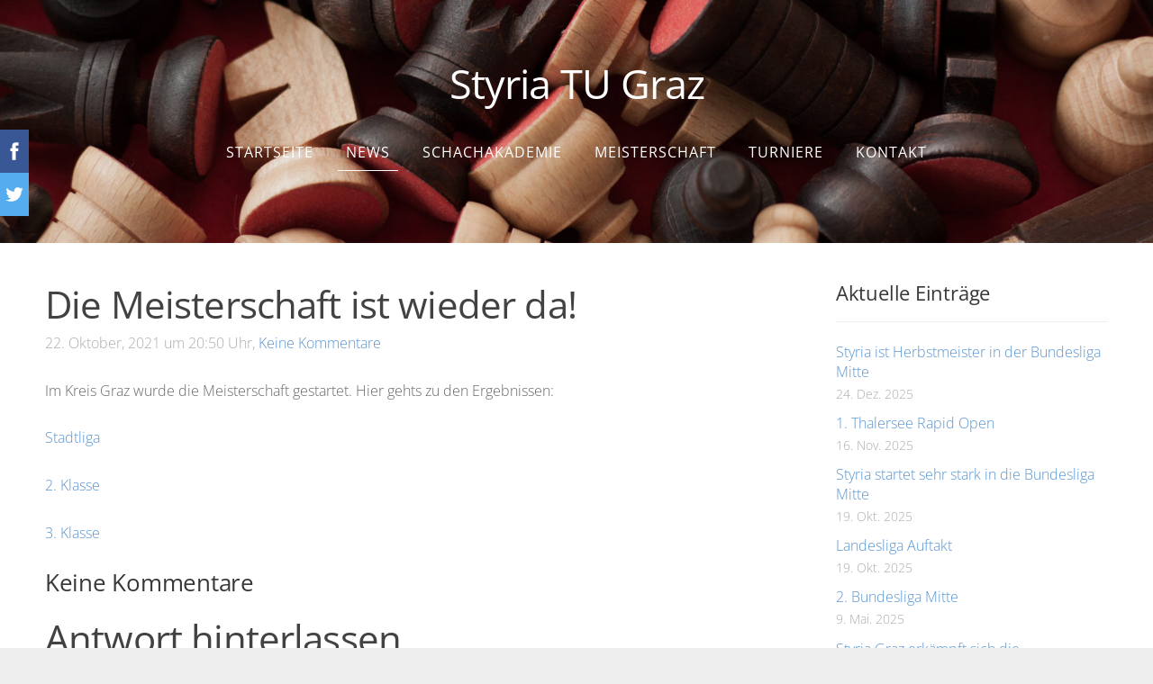

--- FILE ---
content_type: text/html; charset=UTF-8
request_url: http://www.schachklub-styriagraz.at/news/params/post/3818184/die-meisterschaft-ist-wieder-da
body_size: 4693
content:
<!doctype html>

<html lang="de">

    <head>

        <title>Die Meisterschaft ist wieder da! - News - Schachklub Styria Graz</title>

    <meta name="description" content="Im Kreis Graz wurde die Meisterschaft gestartet. Hier gehts zu den Ergebnissen:Stadtliga2. Klasse3. Klasse" />

    <link rel="canonical" href="http://www.schachklub-styriagraz.at/news/params/post/3818184/die-meisterschaft-ist-wieder-da">

    <meta name="twitter:card" content="summary" />
            <meta property="og:title" content="Die Meisterschaft ist wieder da!" />
            <meta property="og:description" content="Im Kreis Graz wurde die Meisterschaft gestartet. Hier gehts zu den Ergebnissen:Stadtliga2. Klasse3. Klasse" />
            <meta property="og:image" content="" />
    


        <meta charset="utf-8" />
        <meta name="viewport" content="width=device-width,initial-scale=1.0,maximum-scale=1.0" />

        <link href="https://dss4hwpyv4qfp.cloudfront.net/designs/_shared/fonts/?family=Open+Sans:300,regular,500,600,700&subset=latin,latin-ext,cyrillic" rel="stylesheet" type="text/css" />
        <link rel="stylesheet" href="https://dss4hwpyv4qfp.cloudfront.net/designs/_shared/css/layout-shared.css?v=2.573" type="text/css" />
        <link rel="stylesheet" href="https://dss4hwpyv4qfp.cloudfront.net/designs/_shared/css/legacy-v1.css?v=2.573" type="text/css" />
        <link rel="stylesheet" href="https://dss4hwpyv4qfp.cloudfront.net/designs/panoramic/css/layout.css?v=2.573" type="text/css" />
        <link rel="stylesheet" href="https://dss4hwpyv4qfp.cloudfront.net/designs/panoramic/css/editable.css?v=2.573" type="text/css" />

        <link href="/favicon.png?1" rel="shortcut icon">
<link href="/favicon.png?1" rel="apple-touch-icon">        
            <link rel="stylesheet" href="https://dss4hwpyv4qfp.cloudfront.net/libs/js/fancybox3/jquery.fancybox.min.css?v=2.573" type="text/css" />
                <script src="https://dss4hwpyv4qfp.cloudfront.net/libs/js/jquery/2.2.4/jquery.min.js" ></script>
            <script src="https://dss4hwpyv4qfp.cloudfront.net/libs/js/fancybox3/jquery.fancybox.min.js?v=2.573" defer></script>
            <script src="https://dss4hwpyv4qfp.cloudfront.net/libs/js/bannerplay/jquery.bannerplay.js?v=2.573" defer></script>
            <script src="https://dss4hwpyv4qfp.cloudfront.net/libs/js/responsivevideos/jquery.responsivevideos.js?v=2.573" defer></script>
            <script src="https://dss4hwpyv4qfp.cloudfront.net/designs/_shared/js/bookings.js?v=2.573" defer></script>
            <script src="https://dss4hwpyv4qfp.cloudfront.net/designs/_shared/js/designfx.js?v=2.573" defer></script>
            <script src="https://dss4hwpyv4qfp.cloudfront.net/libs/js/mozlive.js?v=2.573" ></script>
                <link rel="alternate" href="http://www.schachklub-styriagraz.at/news/rss/" type="application/rss+xml" title="Schachklub Styria Graz - News" />
        <script>var FRONTEND_CDN = 'https://dss4hwpyv4qfp.cloudfront.net';</script>


    
    

    <script src="https://dss4hwpyv4qfp.cloudfront.net/m/localize/menu/de/?v=2.573" defer></script>
<script src="https://dss4hwpyv4qfp.cloudfront.net/m/localize/cart/de/?v=2.573" defer></script>
<script src="https://dss4hwpyv4qfp.cloudfront.net/libs/js/component/cart.js?v=2.573" defer></script>
<script src="https://dss4hwpyv4qfp.cloudfront.net/libs/js/component/filter.js?v=2.573" defer></script>

            <script>
                var mozPageMozApi = {"language":"de","page":"news"}
            </script>
            

            <script>
                var mozCatalogUser = {
                    isLoggedIn: 0
                }
            </script>
            


<script>
    function isSmallTouchDevice() {
        return (('ontouchstart' in window) && (window.matchMedia("(max-width: 750px), (max-height: 500px)").matches));
    }
    if (isSmallTouchDevice()) {
        document.documentElement.classList.add('mobile-header');
    }
</script>



        <style class="customizer">
                                                                            #title .mz_wysiwyg, .bigbar-h1 .mz_wysiwyg, .bigbar-h2 .mz_wysiwyg { color :  #ffffff  }
                                                                                                                            #menu > ul > li > a, #menu ul li > a:hover, #menu ul li.selected > a { color :  #ffffff  }
                                                                            #menu > ul > li.selected > a, #menu > ul > li > a:hover { border-color :  #ffffff  }
                                                                                                                            #submenubox { background-color :  #eeeeee  }
                                                                                                                            #submenu a { color :  #999999  }
                                                                                                                            #submenu li:hover > a, #submenu li.selected > a { background-color :  #666666  }
                                                                                                                            #submenu li:hover > a, #submenu li.selected > a { color :  #ffffff  }
                                                                                                                            #languages li > a, #languages li.selected > a, #languages li > a:hover { color :  #ffffff  }
                                                                            #languages li.selected > a, #languages li > a:hover { border-color :  #ffffff  }
                                                                                                                            a, .mz_editable a { color :  #5694d2  }
                                                                                                                            a:hover, .mz_editable a:hover { color :  #999999  }
                                                                                                                                                .moze-form .moze-formbutton:hover, .moze-button:hover, .moze-button-large:hover { background-color :  #000000  }
                                                                            .moze-button-large.btn-alt-light:hover { border-color :  #000000  }
                                                                            .moze-button-large.btn-white:hover, .moze-button.btn-alt:hover, .moze-button-large.btn-alt:hover { color :  #000000  }
                                                                                                                            #bigbar-colorizer { background-color :  hsla(0, 0%, 0%, 0.06)  }
                                                                                                                                                                                                                                                    body { background-color :  #eeeeee  }
                                                                                                                            #bottom .mz_wysiwyg { color :  #999999  }
                                                                                                                            #bottom a { color :  #666666  }
                                                                            #bottom .mz_social a { fill :  #666666  }
                                                                                                                            #bottom a:hover { color :  #999999  }
                                                                                                                                                                                                                                                                                                                                                                    
        @media (forced-colors: active) {
            :root { --color-header :  Canvas  }
            :root { --color-title :  CanvasText  }
            :root { --color-menu-text :  LinkText  }
            :root { --color-menu-text-selected :  CanvasText  }
            :root { --color-menu-accent :  CanvasText  }
            :root { --color-submenu :  Canvas  }
            :root { --color-submenu-text :  LinkText  }
            :root { --color-submenu-text-selected :  CanvasText  }
            :root { --color-submenu-accent :  CanvasText  }
            :root { --color-link :  LinkText  }
            :root { --color-button :  ButtonFace  }
            :root { --color-button-text :  ButtonText  }
            :root { --color-button-hover :  ButtonFace  }
            :root { --color-button-text-hover :  ButtonText  }
            :root { --color-sidemenu-text :  LinkText  }
            :root { --color-sidemenu-text-hover :  CanvasText  }
            :root { --color-h1 :  CanvasText  }
            :root { --color-h2 :  CanvasText  }
            :root { --color-h3 :  CanvasText  }
            :root { --color-text :  CanvasText  }
            :root { --color-text-strong :  CanvasText  }
            :root { --color-price :  CanvasText  }
            :root { --color-text-highlight :  Canvas  }
            :root { --color-text-border :  CanvasText  }
            :root { --color-background :  Canvas  }
            :root { --color-section-bg-1 :  Canvas  }
            :root { --color-section-bg-2 :  Canvas  }
            :root { --color-section-bg-3 :  Canvas  }
            :root { --color-footer :  Canvas  }
            :root { --color-footer-text :  CanvasText  }
            :root { --color-footer-link :  LinkText  }
            :root { --color-footer-link-hover :  CanvasText  }
            :root { --color-text-1 :  CanvasText  }
            :root { --color-text-1-highlight :  Canvas  }
            :root { --color-text-1-button :  ButtonFace  }
            :root { --color-text-1-button-text :  ButtonText  }
        }

    </style>
    <style class="customizer-fonts">
                                                                                                                                                                                                                                                                                                                                                                                                                                                                                                                                                                                                                                                                                                                                                                                </style>

    

    


        <script src="https://dss4hwpyv4qfp.cloudfront.net/designs/_shared/js/legacy-v1.js?v=2.573"></script>

    </head>

    <body class="transparent-header footer-classic                                    " lang="de">

        
        <div id="wrap">

            <header id="top" class="over-bigbar legacy-sticky-menu ">
                                    <div  class="mz_component mz_banner">            <div class="moze-banner slide" style="background-image: url('https://site-893868.mozfiles.com/files/893868/banners/21170511/chess.jpg?1382374'); background-position: 50% 50%" data-pid="1382374"></div>
    

<a class="moze-banner-slide-left" href="javascript:void(0);"></a>
<a class="moze-banner-slide-right" href="javascript:void(0);"></a>

</div>
                                <div id="bigbar-colorizer"></div>
                <div id="header" class="moze-banner-overlay">
                    <div id="header-side">
                        
                    </div>
                                            <div id="title"><a href="/"><div class="mz_component mz_wysiwyg mz_editable">    <div class="moze-wysiwyg-editor" >
                    <span class="moze-large">Styria TU Graz</span>
            </div>
</div></a></div>
                                    </div>
                <div id="bigbar-overlay">
                                        <div  class="mz_component mz_menu" id="menu">
            <ul role="menu">
                <li role="none"><a href="/"  role="menuitem" >Startseite</a>
                                    </li>
                        <li class="selected" role="none"><a href="/news/"  role="menuitem"  aria-current="true">News</a>
                                    </li>
                        <li role="none"><a href="/akademie/"  role="menuitem" >Schachakademie</a>
                                    </li>
                        <li role="none"><a href="/meisterschaft/"  role="menuitem" aria-haspopup="true">Meisterschaft</a>
                        <ul role="menu">
                <li role="none"><a href="/meisterschaft/2-bundesliga-mitte/"  role="menuitem" >2. Bundesliga Mitte</a>
                                    </li>
                        <li role="none"><a href="/meisterschaft/landesliga/"  role="menuitem" >Landesliga</a>
                                    </li>
                        <li role="none"><a href="/meisterschaft/stadtliga-graz/"  role="menuitem" >Stadtliga Graz</a>
                                    </li>
                        <li role="none"><a href="/meisterschaft/2-klasse-graz/"  role="menuitem" >1. Klasse Graz</a>
                                    </li>
                        <li role="none"><a href="/meisterschaft/3-klasse-graz/"  role="menuitem" >3. Klasse Graz</a>
                                    </li>
                            </ul></li>
                                    <li role="none"><a href="/turniere/"  role="menuitem" >Turniere</a>
                                    </li>
                        <li role="none"><a href="/kontakt/"  role="menuitem" >Kontakt</a>
                                </li></ul>
            
</div>
                                    </div>
            </header>

                <div id="submenubox">
        <nav id="submenu" class="mz_component mz_menu mz_blogmenu is-alternate" aria-label="Blog-Menü">
            <button id="submenu-opener" class="clearbutton"><span>&nbsp;</span></button>
        </nav>
    </div>
            

    <div>
    <div id="blog" class="section section-customizable">
        <div class="mz_overlay_bar mz_blog_customize"><a class="moze-blog-customize"></a></div>
        <div class="container">
            <div id="sidebar-wrap">
                <div  class="mz_component mz_blog mz_editable mainblock" data-cid="21170413" data-name="mainblog" data-type="blog">
<main class="moze-post-container" >

    
    <h1>Die Meisterschaft ist wieder da!</h1>

    <div class="moze-postdetails">
        <span>
            <span class="unpublished moze-lighter">22. Oktober, 2021 um 20:50 Uhr,</span>
                                                <a href="#comments">
                                            Keine Kommentare
                                        </a>
                            
                    </span>
    </div>

    <p>Im Kreis Graz wurde die Meisterschaft gestartet. Hier gehts zu den Ergebnissen:</p><p><a href="https://chess-results.com/tnr577796.aspx?lan=0&amp;art=0" target="_blank">Stadtliga</a></p><p><a href="https://chess-results.com/tnr577805.aspx?lan=0&amp;art=0" target="_blank">2. Klasse</a></p><p><a href="https://chess-results.com/tnr577802.aspx?lan=0&amp;art=0" target="_self">3. Klasse</a><br></p>

    
                                        <h2 id="comments">Keine Kommentare</h2>
            
            <h1>Antwort hinterlassen</h1>
            <div class="mz_form comment">
                <script>
                    var blogPostCommentSubmitFx = function (form) {

                        // Data gathering.

                        this.gatherData = function () {

                            var result = {
                                name: $(form).find('input[name="name"]').val(),
                                mail: $(form).find('input[name="pastinysh"]').val(),
                                text: $(form).find('textarea[name="text"]').val(),
                                trap: $(form).find('input[name="slazds"]').val()
                            };

                            return result;

                        };

                        // Form validation.

                        this.validateForm = function () {

                            var commentName = $(form).find('input[name="name"]').val();
                            var commentEmail = $(form).find('input[name="pastinysh"]').val();
                            var errorMask = 0;

                            if (commentEmail.match(/^[_a-z0-9-]+(.[_a-z0-9-]+)*@[a-z0-9-]+(.[a-z0-9-]+)*(.[a-z]{2,4})$/i) === null) {
                                errorMask += 1;
                            }

                            if (commentName.lenght === 0) {
                                errorMask += 2;
                            }

                            return (errorMask == 0);

                        };

                        // Comment callback

                        this.commentCallback = function (response) {
                            if (response == '0') {
                                alert('Ihr Kommentar wird veröffentlicht, sobald der Administrator ihn geprüft hat.');
                            }
                        }

                        // Submits the form.

                        if (this.validateForm()) {
                            mozLive({
                                src: {id: '21170413'},
                                dest: null,
                                action: 'blog-post-comment-submit',
                                task: 'redirect',
                                parameters: {
                                    blog: '21170413',
                                    post: '3818184',
                                    data: this.gatherData(),
                                    href: '',
                                    callback: this.commentCallback
                                },
                                errors: {
                                    maintenance: 'Wir können Ihre Anfrage derzeit nicht bearbeiten. Bitte versuchen Sie es später erneut.'
                                }
                            });
                        }
                        else {
                            alert('Geben Sie Ihren Namen und Ihre E-Mail-Adresse an.');
                        }

                        return false;

                    };
                </script>
                <form action="javascript:void(0)" class="moze-form" method="post" onsubmit="javascript:blogPostCommentSubmitFx($(this))">
                    <label for="comment-form-name">Name&nbsp;*</label><br />
                    <input id="comment-form-name" name="name" type="text" required /><br />
                    <label for="comment-form-pastinysh">E-Mail&nbsp;*</label><br />
                    <input id="comment-form-pastinysh" name="pastinysh" type="text" required /><br />
                    <label for="comment-form-text">Nachricht</label><br />
                    <textarea id="comment-form-text" name="text" required></textarea><br />
                    <input class="mz_notforhumans" name="slazds" tabindex="-1" type="search" autocomplete="off" />
                    <input class="moze-formbutton" value="Kommentar hinzufügen" type="submit">
                </form>
            </div>
            
</main></div>
                <aside id="sidebar">
                    <div  class="mz_component mz_recentposts sidebox" data-name="recentposts" data-type="recentposts">
    <h2>Aktuelle Einträge</h2>
    <ul>
                    <li>
                <a href="/news/params/post/5187297/styria-ist-herbstmeister-in-der-bundesliga-mitte">Styria ist Herbstmeister in der Bundesliga Mitte</a><br />
                <span class="moze-lighter">24. Dez. 2025</span>
            </li>
                    <li>
                <a href="/news/params/post/5170629/1-thalersee-rapid-open">1. Thalersee Rapid Open</a><br />
                <span class="moze-lighter">16. Nov. 2025</span>
            </li>
                    <li>
                <a href="/news/params/post/5159186/styria-startet-sehr-stark-in-die-bundesliga-mitte">Styria startet sehr stark in die Bundesliga Mitte</a><br />
                <span class="moze-lighter">19. Okt. 2025</span>
            </li>
                    <li>
                <a href="/news/params/post/5159184/landesliga-auftakt">Landesliga Auftakt</a><br />
                <span class="moze-lighter">19. Okt. 2025</span>
            </li>
                    <li>
                <a href="/news/params/post/4972128/2-bundesliga-mitte">2. Bundesliga Mitte</a><br />
                <span class="moze-lighter">9. Mai. 2025</span>
            </li>
                    <li>
                <a href="/news/params/post/4274483/styria-graz-erkampft-sich-die-aufstiegsberechtigung-in-die-2-bundeliga-mitt">Styria Graz erkämpft sich die Aufstiegsberechtigung in die 2. Bundeliga Mitte</a><br />
                <span class="moze-lighter">23. Apr. 2023</span>
            </li>
                    <li>
                <a href="/news/params/post/4274467/thomas-matosec-ist-grazer-stadtmeister-2023">Thomas Matosec ist Grazer Stadtmeister 2023</a><br />
                <span class="moze-lighter">23. Apr. 2023</span>
            </li>
            </ul>
</div>
                    
                    
                    <div  class="mz_component mz_wysiwyg mz_editable sidebox">    <div class="moze-wysiwyg-editor" >
                    <h2>Kontakt</h2><p><b>Schachvereinigung Union-Styria Graz</b><br>E-Mail: <a href="mailto:schachklub-styriagraz@chello.at" target="_self">schachklub-styriagraz@chello.at</a><br></p><div><h1><br><br></h1></div>
            </div>
</div>
                </aside>
            </div>
            <div class="clear"></div>
        </div>
    </div>
</div>





        </div>

            <footer id="bottom" class="mz_footer">
        
        <div id="footer">
            <div id="foottext">
                <div  class="mz_component mz_wysiwyg mz_editable">    <div class="moze-wysiwyg-editor" >
                    <div>
                    Schachklub Styria TU Graz <br></div><div><a href="mailto:schachklub-styriagraz@chello.at" target="_self">schachklub-styriagraz@chello.at</a></div>
            </div>
</div>
            </div>
            <div id="social" >
                
            </div>
        </div>
    </footer>

        
    


    <script>
        $(document).ready(function(){
            $(".mz_wysiwyg").responsiveVideos();
        });
    </script>


        <link href="https://dss4hwpyv4qfp.cloudfront.net/apps/addons/sharebuttons/script/jquery.sharebuttons.css?v=2.573" rel="stylesheet" type="text/css">
        <script src="https://dss4hwpyv4qfp.cloudfront.net/apps/addons/sharebuttons/script/jquery.sharebuttons.js?v=2.573"></script>
        <script>
            $(document).ready(function() { 
                $("body").shareButtons({
                    showFacebook: true,
                    showTwitter: true,
                    showPinterest: false,
                    showGplus: false,
                    showDraugiem: false,
                    showVkontakte: false,
                    language: "en",
                }); 
            });
        </script>
        


    </body>

</html>